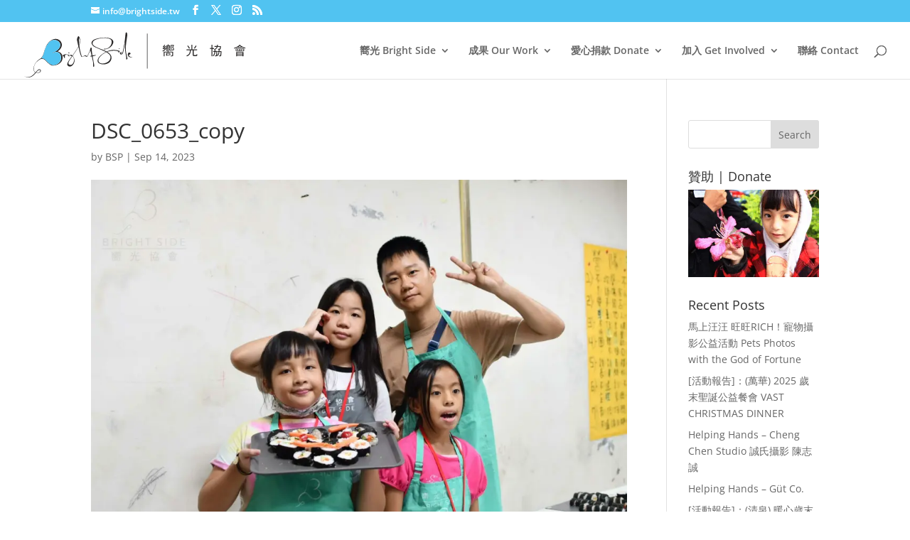

--- FILE ---
content_type: text/css; charset=UTF-8
request_url: https://edbj2a8u3dz.exactdn.com/wp-content/plugins/BrightsideDonation/css/donation-form.css?x=697065dc71dbc&ver=6.4.7
body_size: 620
content:
.donation-form-wrapper{background:#fff;padding:15px;border:1px solid #f2f2f2;position:relative}button{text-transform:uppercase!important}.loading{position:absolute;width:100%;height:100%;background:#eee;opacity:.5;color:#333}.donation-form-wrapper button{padding:12px!important;font-size:12px!important;min-height:45px;font-weight:800;margin:0}.donation-form-wrapper input{color:#666!important;background:#fff!important;background-image:-webkit-linear-gradient(#fff0,#fff0)!important;border:1px solid #cecece!important;-webkit-border-radius:3px!important;border-radius:3px!important;display:block!important;padding:.7em;width:100%!important;line-height:1.5!important}.simple-wrapper{background:unset!important;border:unset!important}.donation-form-wrapper h1{padding-top:.75rem}.donation-form-wrapper .accent{width:100px;margin-top:1.25rem;border-bottom:2px solid green}.selected-button{border:1px solid green!important;background:green!important;color:#fff!important}.payment-button-row{display:flex;flex-direction:row}.payment-button-row .payment-button{-ms-flex:0 33%;flex:1 0 33%;border-radius:0;background:#fff;color:#333;border:2px solid #eee;margin:0!important}.simple-wrapper .send-button{width:100%!important}.lang-select{-ms-flex:0 33%;flex:1 0 33%;border-radius:0;background:#fff;color:#333;border:2px solid #eee}.payment-section{margin-top:15px;display:-ms-grid;display:grid;-ms-grid-columns:1fr 20px 1fr 20px 1fr;grid-template-columns:auto auto auto;gap:20px}.submit-row{display:flex}.submit-row button,.submit-row .col-ph{-ms-flex:0 30%;flex:1 0 30%;display:inline-block}.amount-button{-ms-flex:0 30%;flex:1 0 30%;border-radius:0;background:#fff;color:#333;border:1px solid #cecece;font-size:12px;line-height:12px;height:45px;font-weight:600!important}.section-hide{display:none}.other-amount-area{position:relative}.currency{position:absolute;z-index:9;font-size:1.5rem;margin-top:20px;margin-left:10px}.cur-type{right:15px;z-index:9;background:#fff;font-size:.8rem;height:35px;top:15px;margin-top:5px!important}#other_amt{padding-left:30px!important;border:1px solid #cecece!important;font-size:1.3rem!important}#other_amt::placeholder{color:#333;opacity:.4;font-size:.9rem;-webkit-padding-before:4px}#other_amt::-webkit-outer-spin-button,#other_amt::-webkit-inner-spin-button{-webkit-appearance:none;margin:0}#other_amt{-moz-appearance:textfield}.send-button{background:#fff;border:2px solid green;color:#333;border-radius:0}.donate-heading{font-family:'DM Serif Display',serif;padding-top:20px;padding-bottom:40px}@media only screen and (max-width:600px){.payment-section{-ms-grid-columns:1fr 20px 1fr;grid-template-columns:auto auto}.donation-form-wrapper button{font-size:12px!important;height:unset}.send-button{width:100%!important;flex:unset!important}.submit-row{display:revert}}.top-space{margin-top:20px!important}.ms-flex{flex:0 33%!important}